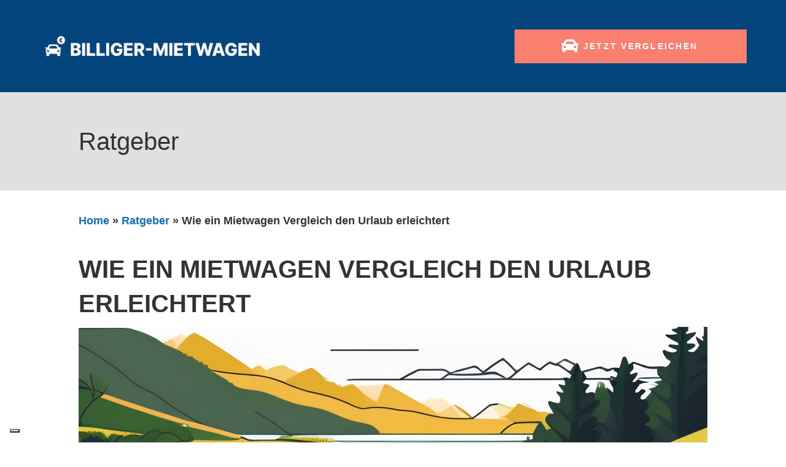

--- FILE ---
content_type: text/html; charset=utf-8
request_url: https://www.google.com/recaptcha/api2/aframe
body_size: 266
content:
<!DOCTYPE HTML><html><head><meta http-equiv="content-type" content="text/html; charset=UTF-8"></head><body><script nonce="14tZo6KUMq-pAY32bJLdew">/** Anti-fraud and anti-abuse applications only. See google.com/recaptcha */ try{var clients={'sodar':'https://pagead2.googlesyndication.com/pagead/sodar?'};window.addEventListener("message",function(a){try{if(a.source===window.parent){var b=JSON.parse(a.data);var c=clients[b['id']];if(c){var d=document.createElement('img');d.src=c+b['params']+'&rc='+(localStorage.getItem("rc::a")?sessionStorage.getItem("rc::b"):"");window.document.body.appendChild(d);sessionStorage.setItem("rc::e",parseInt(sessionStorage.getItem("rc::e")||0)+1);localStorage.setItem("rc::h",'1768723307421');}}}catch(b){}});window.parent.postMessage("_grecaptcha_ready", "*");}catch(b){}</script></body></html>

--- FILE ---
content_type: text/css
request_url: https://billiger-mietwagen.net/wp-content/et-cache/11807/et-core-unified-tb-9269-tb-9920-tb-9274-deferred-11807.min.css?ver=1736151709
body_size: 1511
content:
.et_pb_section_2_tb_body.et_pb_section{padding-top:0px;padding-bottom:0px;margin-top:0px;margin-bottom:0px}.et_pb_row_2_tb_body.et_pb_row{padding-top:0px!important;padding-bottom:0px!important;margin-top:0px!important;margin-bottom:0px!important;padding-top:0px;padding-bottom:0px}.et_pb_post_title_0_tb_body .et_pb_title_container h1.entry-title,.et_pb_post_title_0_tb_body .et_pb_title_container h2.entry-title,.et_pb_post_title_0_tb_body .et_pb_title_container h3.entry-title,.et_pb_post_title_0_tb_body .et_pb_title_container h4.entry-title,.et_pb_post_title_0_tb_body .et_pb_title_container h5.entry-title,.et_pb_post_title_0_tb_body .et_pb_title_container h6.entry-title{font-weight:700;text-transform:uppercase;font-size:40px;line-height:1.4em}.et_pb_post_title_0_tb_body .et_pb_title_featured_container img{height:auto;max-height:none}.et_pb_section_3_tb_body.et_pb_section{padding-top:0px;padding-bottom:0px;margin-top:4%;margin-bottom:0px}.et_pb_post_content_0_tb_body h1,.et_pb_post_content_0_tb_body h2,.et_pb_post_content_0_tb_body h3,.et_pb_post_content_0_tb_body h4,.et_pb_post_content_0_tb_body h5,.et_pb_post_content_0_tb_body h6{line-height:1.7em}.et_pb_posts_nav.et_pb_post_nav_0_tb_body span.nav-previous a,.et_pb_posts_nav.et_pb_post_nav_0_tb_body span.nav-next a{margin-top:4%}.et_pb_section_4_tb_body.et_pb_section{padding-top:0px;margin-top:4%;margin-bottom:0px}.et_pb_text_2_tb_body.et_pb_text{color:#333333!important;transition:color 300ms ease 0ms}.et_pb_text_2_tb_body.et_pb_text:hover{color:#333333!important}.et_pb_text_2_tb_body{font-size:18px}.et_pb_text_2_tb_body h1{font-weight:600;font-size:48px;line-height:1.2em}.et_pb_text_2_tb_body h2{font-weight:600;font-size:32px;line-height:1.4em}.et_pb_text_2_tb_body h3{font-size:20px;line-height:1.4em}.et_pb_text_2_tb_body h4{font-weight:700}.et_pb_text_2_tb_body h6{font-weight:300}.et_pb_row_5_tb_body.et_pb_row{padding-top:0px!important;padding-top:0px}.et_pb_post_slider_0_tb_body.et_pb_slider .et_pb_slide_description .et_pb_slide_title,.et_pb_post_slider_0_tb_body.et_pb_slider .et_pb_slide_description .et_pb_slide_title a{font-weight:700;font-size:20px!important}.et_pb_post_slider_0_tb_body.et_pb_slider,.et_pb_post_slider_0_tb_body.et_pb_slider.et_pb_bg_layout_dark{background-color:RGBA(255,255,255,0)}.et_pb_post_slider_0_tb_body .et_pb_slide_description,.et_pb_slider_fullwidth_off.et_pb_post_slider_0_tb_body .et_pb_slide_description{padding-top:57px}body #page-container .et_pb_section .et_pb_post_slider_0_tb_body.et_pb_slider .et_pb_more_button.et_pb_button{color:#FA7F6F!important;border-width:2px!important;border-color:#FA7F6F;letter-spacing:0.16em;font-size:14px;font-weight:600!important;text-transform:uppercase!important;background-color:RGBA(255,255,255,0)}body #page-container .et_pb_section .et_pb_post_slider_0_tb_body.et_pb_slider .et_pb_more_button.et_pb_button:hover{color:#FFFFFF!important;border-color:RGBA(255,255,255,0)!important;background-image:initial;background-color:#FA7F6F}body #page-container .et_pb_section .et_pb_post_slider_0_tb_body.et_pb_slider .et_pb_more_button.et_pb_button,body #page-container .et_pb_section .et_pb_post_slider_0_tb_body.et_pb_slider .et_pb_more_button.et_pb_button:hover{padding:0.3em 1em!important}body #page-container .et_pb_section .et_pb_post_slider_0_tb_body.et_pb_slider .et_pb_more_button.et_pb_button:before,body #page-container .et_pb_section .et_pb_post_slider_0_tb_body.et_pb_slider .et_pb_more_button.et_pb_button:after{display:none!important}.et_pb_post_slider_0_tb_body.et_pb_slider .et_pb_more_button.et_pb_button{transition:color 300ms ease 0ms,background-color 300ms ease 0ms,border 300ms ease 0ms}.et_pb_post_slider_0_tb_body .et-pb-slider-arrows .et-pb-arrow-prev,.et_pb_post_slider_0_tb_body .et-pb-slider-arrows .et-pb-arrow-next{color:#333333}.et_pb_post_slider_0_tb_body .et-pb-controllers a,.et_pb_post_slider_0_tb_body .et-pb-controllers .et-pb-active-control{background-color:#333333}.et_pb_post_slider_0_tb_body .et_pb_post_slide-12759{background-image:url(https://s3.eu-central-1.amazonaws.com/wp-billiger-mietwagen.net/2024/06/b2QYdqgz-umzugswagen.png);background-color:RGBA(255,255,255,0)}.et_pb_post_slider_0_tb_body .et_pb_post_slide-12757{background-image:url(https://s3.eu-central-1.amazonaws.com/wp-billiger-mietwagen.net/2024/06/a6A0cDkc-mietwagenflotte.png);background-color:RGBA(255,255,255,0)}.et_pb_post_slider_0_tb_body .et_pb_post_slide-12755{background-image:url(https://s3.eu-central-1.amazonaws.com/wp-billiger-mietwagen.net/2024/06/mGqoOhhT-transportvan.png);background-color:RGBA(255,255,255,0)}.et_pb_post_slider_0_tb_body .et_pb_post_slide-12753{background-image:url(https://s3.eu-central-1.amazonaws.com/wp-billiger-mietwagen.net/2024/06/transporter-1.png);background-color:RGBA(255,255,255,0)}.et_pb_post_slider_0_tb_body .et_pb_post_slide-12751{background-image:url(https://s3.eu-central-1.amazonaws.com/wp-billiger-mietwagen.net/2024/06/miettransporter.png);background-color:RGBA(255,255,255,0)}.et_pb_post_slider_0_tb_body .et_pb_post_slide-12749{background-image:url(https://s3.eu-central-1.amazonaws.com/wp-billiger-mietwagen.net/2024/06/transporterflotte.png);background-color:RGBA(255,255,255,0)}.et_pb_post_slider_0_tb_body .et_pb_post_slide-12747{background-image:url(https://s3.eu-central-1.amazonaws.com/wp-billiger-mietwagen.net/2024/06/9ZFnHTEI-transporter.png);background-color:RGBA(255,255,255,0)}.et_pb_post_slider_0_tb_body .et_pb_post_slide-12745{background-image:url(https://s3.eu-central-1.amazonaws.com/wp-billiger-mietwagen.net/2024/06/modernesvan.png);background-color:RGBA(255,255,255,0)}.et_pb_post_slider_0_tb_body .et_pb_post_slide-12743{background-image:url(https://s3.eu-central-1.amazonaws.com/wp-billiger-mietwagen.net/2024/06/EOP8Rf4c-lieferwagen.png);background-color:RGBA(255,255,255,0)}.et_pb_post_slider_0_tb_body .et_pb_post_slide-12741{background-image:url(https://s3.eu-central-1.amazonaws.com/wp-billiger-mietwagen.net/2024/06/modernvanstadttransport.png);background-color:RGBA(255,255,255,0)}.et_pb_row_3_tb_body.et_pb_row{padding-top:0px!important;padding-bottom:0px!important;margin-top:0px!important;margin-right:4%!important;margin-left:4%!important;margin-left:auto!important;margin-right:auto!important;padding-top:0px;padding-bottom:0px}@media only screen and (max-width:980px){.et_pb_section_2_tb_body.et_pb_section{padding-top:0px;padding-bottom:0px}.et_pb_post_title_0_tb_body .et_pb_title_container h1.entry-title,.et_pb_post_title_0_tb_body .et_pb_title_container h2.entry-title,.et_pb_post_title_0_tb_body .et_pb_title_container h3.entry-title,.et_pb_post_title_0_tb_body .et_pb_title_container h4.entry-title,.et_pb_post_title_0_tb_body .et_pb_title_container h5.entry-title,.et_pb_post_title_0_tb_body .et_pb_title_container h6.entry-title{font-size:40px;line-height:2em}.et_pb_text_2_tb_body{font-size:16px}.et_pb_text_2_tb_body h1{font-size:40px}.et_pb_text_2_tb_body h2{font-size:32px}}@media only screen and (max-width:767px){.et_pb_section_2_tb_body.et_pb_section{padding-top:0px;padding-bottom:0px}.et_pb_post_title_0_tb_body .et_pb_title_container h1.entry-title,.et_pb_post_title_0_tb_body .et_pb_title_container h2.entry-title,.et_pb_post_title_0_tb_body .et_pb_title_container h3.entry-title,.et_pb_post_title_0_tb_body .et_pb_title_container h4.entry-title,.et_pb_post_title_0_tb_body .et_pb_title_container h5.entry-title,.et_pb_post_title_0_tb_body .et_pb_title_container h6.entry-title{font-size:32px;line-height:1.3em}.et_pb_text_2_tb_body{font-size:14px}.et_pb_text_2_tb_body h1{font-size:40px}.et_pb_text_2_tb_body h2{font-size:32px}}.et_pb_section_0_tb_footer{border-top-width:1px;border-top-color:#0C71C3}.et_pb_section_0_tb_footer.et_pb_section{padding-left:2%}.et_pb_row_0_tb_footer,body #page-container .et-db #et-boc .et-l .et_pb_row_0_tb_footer.et_pb_row,body.et_pb_pagebuilder_layout.single #page-container #et-boc .et-l .et_pb_row_0_tb_footer.et_pb_row,body.et_pb_pagebuilder_layout.single.et_full_width_page #page-container #et-boc .et-l .et_pb_row_0_tb_footer.et_pb_row,.et_pb_menu_0_tb_footer,.et_pb_menu_2_tb_footer{width:100%}.et_pb_image_0_tb_footer{margin-top:10%!important;text-align:left;margin-left:0}.et_pb_text_0_tb_footer.et_pb_text,.et_pb_text_1_tb_footer.et_pb_text,.et_pb_text_2_tb_footer.et_pb_text{color:#333333!important;transition:color 300ms ease 0ms}.et_pb_text_0_tb_footer.et_pb_text:hover,.et_pb_text_1_tb_footer.et_pb_text:hover,.et_pb_text_2_tb_footer.et_pb_text:hover{color:#333333!important}.et_pb_text_0_tb_footer,.et_pb_text_1_tb_footer,.et_pb_text_2_tb_footer{font-size:18px;margin-top:4%!important;margin-bottom:0px!important}.et_pb_text_0_tb_footer h1,.et_pb_text_1_tb_footer h1,.et_pb_text_2_tb_footer h1{font-weight:600;font-size:48px;line-height:1.2em}.et_pb_text_0_tb_footer h2,.et_pb_text_1_tb_footer h2,.et_pb_text_2_tb_footer h2{font-weight:600;font-size:32px;line-height:1.4em}.et_pb_text_0_tb_footer h3,.et_pb_text_1_tb_footer h3,.et_pb_text_2_tb_footer h3{font-size:20px;line-height:1.4em}.et_pb_text_0_tb_footer h4,.et_pb_text_1_tb_footer h4,.et_pb_text_2_tb_footer h4{font-weight:700}.et_pb_text_0_tb_footer h6,.et_pb_text_1_tb_footer h6,.et_pb_text_2_tb_footer h6{font-weight:300}.et_pb_menu_0_tb_footer.et_pb_menu,.et_pb_menu_1_tb_footer.et_pb_menu,.et_pb_menu_2_tb_footer.et_pb_menu{background-color:#ffffff}.et_pb_menu_0_tb_footer.et_pb_menu ul li.current-menu-item a,.et_pb_menu_1_tb_footer.et_pb_menu ul li.current-menu-item a,.et_pb_menu_2_tb_footer.et_pb_menu ul li.current-menu-item a{transition:color 300ms ease 0ms;color:#FA7F6F!important}.et_pb_menu_0_tb_footer.et_pb_menu ul li.current-menu-item a:hover,.et_pb_menu_1_tb_footer.et_pb_menu ul li.current-menu-item a:hover,.et_pb_menu_2_tb_footer.et_pb_menu ul li.current-menu-item a:hover{color:#FA7F6F!important}.et_pb_menu_0_tb_footer.et_pb_menu .nav li ul,.et_pb_menu_0_tb_footer.et_pb_menu .et_mobile_menu,.et_pb_menu_0_tb_footer.et_pb_menu .et_mobile_menu ul,.et_pb_menu_1_tb_footer.et_pb_menu .nav li ul,.et_pb_menu_1_tb_footer.et_pb_menu .et_mobile_menu,.et_pb_menu_1_tb_footer.et_pb_menu .et_mobile_menu ul,.et_pb_menu_2_tb_footer.et_pb_menu .nav li ul,.et_pb_menu_2_tb_footer.et_pb_menu .et_mobile_menu,.et_pb_menu_2_tb_footer.et_pb_menu .et_mobile_menu ul{background-color:#ffffff!important}.et_pb_menu_0_tb_footer .et_pb_menu_inner_container>.et_pb_menu__logo-wrap,.et_pb_menu_0_tb_footer .et_pb_menu__logo-slot,.et_pb_menu_1_tb_footer .et_pb_menu_inner_container>.et_pb_menu__logo-wrap,.et_pb_menu_1_tb_footer .et_pb_menu__logo-slot,.et_pb_menu_2_tb_footer .et_pb_menu_inner_container>.et_pb_menu__logo-wrap,.et_pb_menu_2_tb_footer .et_pb_menu__logo-slot{width:auto;max-width:100%}.et_pb_menu_0_tb_footer .et_pb_menu_inner_container>.et_pb_menu__logo-wrap .et_pb_menu__logo img,.et_pb_menu_0_tb_footer .et_pb_menu__logo-slot .et_pb_menu__logo-wrap img,.et_pb_menu_1_tb_footer .et_pb_menu_inner_container>.et_pb_menu__logo-wrap .et_pb_menu__logo img,.et_pb_menu_1_tb_footer .et_pb_menu__logo-slot .et_pb_menu__logo-wrap img,.et_pb_menu_2_tb_footer .et_pb_menu_inner_container>.et_pb_menu__logo-wrap .et_pb_menu__logo img,.et_pb_menu_2_tb_footer .et_pb_menu__logo-slot .et_pb_menu__logo-wrap img{height:auto;max-height:none}.et_pb_menu_0_tb_footer .mobile_nav .mobile_menu_bar:before,.et_pb_menu_0_tb_footer .et_pb_menu__icon.et_pb_menu__search-button,.et_pb_menu_0_tb_footer .et_pb_menu__icon.et_pb_menu__close-search-button,.et_pb_menu_0_tb_footer .et_pb_menu__icon.et_pb_menu__cart-button,.et_pb_menu_1_tb_footer .mobile_nav .mobile_menu_bar:before,.et_pb_menu_1_tb_footer .et_pb_menu__icon.et_pb_menu__search-button,.et_pb_menu_1_tb_footer .et_pb_menu__icon.et_pb_menu__close-search-button,.et_pb_menu_1_tb_footer .et_pb_menu__icon.et_pb_menu__cart-button,.et_pb_menu_2_tb_footer .mobile_nav .mobile_menu_bar:before,.et_pb_menu_2_tb_footer .et_pb_menu__icon.et_pb_menu__search-button,.et_pb_menu_2_tb_footer .et_pb_menu__icon.et_pb_menu__close-search-button,.et_pb_menu_2_tb_footer .et_pb_menu__icon.et_pb_menu__cart-button{color:#7EBEC5}.et_pb_menu_1_tb_footer{padding-top:0px;margin-top:0px!important;width:100%}.et_pb_row_0_tb_footer.et_pb_row{margin-left:auto!important;margin-right:auto!important}@media only screen and (max-width:980px){.et_pb_section_0_tb_footer{border-top-width:1px;border-top-color:#0C71C3}.et_pb_row_0_tb_footer.et_pb_row{padding-right:5%!important;padding-left:5%!important;margin-top:0px!important;margin-right:0px!important;margin-bottom:0px!important;margin-left:0px!important;padding-right:5%!important;padding-left:5%!important}.et_pb_image_0_tb_footer .et_pb_image_wrap img{width:auto}.et_pb_text_0_tb_footer{font-size:16px;margin-top:4%!important}.et_pb_text_0_tb_footer h1,.et_pb_text_1_tb_footer h1,.et_pb_text_2_tb_footer h1{font-size:40px}.et_pb_text_0_tb_footer h2,.et_pb_text_1_tb_footer h2,.et_pb_text_2_tb_footer h2{font-size:32px}.et_pb_text_1_tb_footer,.et_pb_text_2_tb_footer{font-size:16px}}@media only screen and (max-width:767px){.et_pb_section_0_tb_footer{border-top-width:1px;border-top-color:#0C71C3}.et_pb_row_0_tb_footer.et_pb_row{padding-top:0px!important;padding-right:4%!important;padding-bottom:0px!important;padding-left:4%!important;padding-top:0px!important;padding-right:4%!important;padding-bottom:0px!important;padding-left:4%!important}.et_pb_image_0_tb_footer .et_pb_image_wrap img{width:auto}.et_pb_text_0_tb_footer{font-size:14px;margin-top:4%!important}.et_pb_text_0_tb_footer h1,.et_pb_text_1_tb_footer h1,.et_pb_text_2_tb_footer h1{font-size:40px}.et_pb_text_0_tb_footer h2,.et_pb_text_1_tb_footer h2,.et_pb_text_2_tb_footer h2{font-size:32px}.et_pb_text_1_tb_footer,.et_pb_text_2_tb_footer{font-size:14px}}

--- FILE ---
content_type: text/javascript; charset=UTF-8
request_url: https://files.check24.net/widgets/306705/c24pp-rentalcar-widget25290/rentalcar.js
body_size: 6296
content:

(function(){ 
function indexOf(array,item){ 
if(!Array.prototype.indexOf){ 
for(var i=0,j=array.length;i<j;i++){ 
if(array[i]===item){ return i;}}
return-1;}else{ 
return array.indexOf(item);}}
function initContainer(containerId,html,replacements){ 
var container=document.getElementById(containerId);if(container===null){ 
missingContainer();}
var value;var data=getData(container);if(typeof data['custom']!=='undefined'||typeof data['noinject']!=='undefined'){ 
return;}

html=html.replace('{%whitelabel%}',data['whitelabel']==='yes'?'-hidden':'');for(var key in replacements){ 
if(replacements.hasOwnProperty(key)){ 
var dataKey=key.replace('_','-');html=html.replace('{%'+key+'%}',typeof data[dataKey]==='string'?data[dataKey]:replacements[key]);}}

if(data['add-style']==='yes'){ 
html='<link rel="stylesheet" type="text/css" href="'+hostUrl+'/widgets/rentalcar-widget.css">'+html;}
container.innerHTML=html;}
function initOptions(target,containerId,disableGet,paramsBase,paramsCalculate,dataKeyMap){ 
paramsBase=paramsBase||[];paramsCalculate=paramsCalculate||[];dataKeyMap=dataKeyMap||{ };var container=document.getElementById(containerId);if(container===null){ 
missingContainer();}
var calculate=false;var dataset=getData(container);for(var key in dataset){ 
var targetKey=typeof dataKeyMap[key]==='string'?dataKeyMap[key]:key.replace(/-/g,'_');target[targetKey]=dataset[key];calculate=calculate||(dataset[key]!==''&&indexOf(paramsCalculate,targetKey)!==-1);}
if(disableGet){ 
return calculate;}
var allowed=paramsCalculate.slice().concat(paramsBase);var search=location.search;search=search.indexOf('?')===0?search.slice(1).split('&'):[];for(var i=0;i<search.length;++i){ 
var item=search[i];if(item.slice(0,6)==='c24pp_'){ 
var pair=item.slice(6).split('=');try{ 
pair[0]=decodeURIComponent(pair[0]);}catch(e){ 
console.warn('Invalid URI component:',pair[0]);}
if(pair[1]!==undefined){ 
pair[1]=decodeURIComponent(pair[1].replace(/\+/g,'%20'));}
if(indexOf(allowed,pair[0])!==-1&&pair[1]!==''&&pair[0].toLowerCase()!=='scriptsrc'){ 
target[pair[0]]=pair[1];calculate=calculate||indexOf(paramsCalculate,pair[0])!==-1;}}}
return calculate;}
function getData(element){ 
var result={ };var data=element.attributes;for(var i=0;i<data.length;++i){ 
if(data[i].name.match(/^data\-/)){ 
result[data[i].name.replace(/^data\-/,'')]=data[i].value;}}
return result;}
function buildParameterList(parameters,keyMap,excludes,prefix){ 
keyMap=keyMap||{ };excludes=excludes||[];prefix=prefix||'';var urlParams=[];for(var key in parameters){ 
if(parameters.hasOwnProperty(key)&&(typeof parameters[key]==='string'||typeof parameters[key]==='number')&&parameters[key]!==''&&indexOf(excludes,key)===-1){ 
var keyName=keyMap.hasOwnProperty(key)?keyMap[key]:key;if(keyName!==null){ 
urlParams.push(encodeURIComponent(prefix+keyName)+'='+encodeURIComponent(parameters[key]));}}}
return urlParams.join('&');}
function buildParameterObject(parameters,keyMap,excludes){ 
keyMap=keyMap||{ };excludes=excludes||[];var urlParams={ };for(var key in parameters){ 
if(parameters.hasOwnProperty(key)&&indexOf(excludes,key)===-1){ 
var keyName=keyMap.hasOwnProperty(key)?keyMap[key]:key;if(keyName!==null){ 
urlParams[keyName]=parameters[key];}}}
return urlParams;}
function buildPrefixMap(prefix,options,excludes){ 
excludes=excludes||[];var keyMap={ };for(var key in options){ 
if(options.hasOwnProperty(key)&&indexOf(excludes,key)===-1){ 
keyMap[key]=prefix+key;}}
return keyMap;}
function eventHandler(eventType,handler,extra){ 
if(window.addEventListener){ 
addEventListener(eventType,function(e){ handler(e,extra);},false);}else{ 
attachEvent('on'+eventType,function(e){ handler(e,extra);});}}
function scrollTo(type,iframe,offset){ 
offset=offset||0;if(type==='iframe'){ 
iframe.scrollIntoView(true);window.scrollTo(0,window.scrollY+offset);}else if(type==='page'){ 
window.scrollTo(0,offset);}else if(isFinite(parseInt(type))){ 
window.scrollTo(0,parseInt(type)+offset);}}
function createIframe(host,initialHeight,url,loader,postSource,messageHandler,loadHandler,timeout,timeoutHandler){ 
var firstLoad=true;var iframe=document.createElement('iframe');iframe.style.width=host.style.width;iframe.style.height=initialHeight+'px';iframe.style.border='0';iframe.style.margin='0';iframe.style.padding='0';iframe.frameBorder='0';iframe.scrolling='no';iframe.title='Vergleichsrechner';host.appendChild(iframe);if(loader){ 
var content=iframe.contentWindow?iframe.contentWindow:(iframe.contentDocument.document?iframe.contentDocument.document:iframe.contentDocument);content.document.open();content.document.write('<html><head></head><body>'+loader+'</body></html>');content.document.close();}
var gotMessage=false;var timer=null;iframe.onload=function(event){ 
if(typeof postSource==='function'&&iframe.contentWindow&&iframe.contentWindow.postMessage){ 
postSource(iframe);}else if(postSource&&iframe.contentWindow&&iframe.contentWindow.postMessage){ 
iframe.contentWindow.postMessage(location.protocol+"//"+location.hostname+(location.port!==""?":":"")+location.port,"*");}
if(typeof loadHandler==='function'){ 
if(firstLoad){ 
firstLoad=false;}else{ 
loadHandler.call(iframe,event);}}
if(typeof timeoutHandler==='function'&&timeout>0){ 
clearTimeout(timer);gotMessage=false;timer=setTimeout(function(){ 
if(gotMessage===false){ 
timeoutHandler.call(iframe,event);}},timeout);}};if(typeof messageHandler==='function'){ 
eventHandler('message',function(e,iframe){ if(messageHandler.call(this,e,iframe)){ gotMessage=true;}},iframe);}
iframe.src=url;return iframe;}
function createPixel(host,url){ 
var image=document.createElement('img');image.src=url;image.alt='Tracking';image.style.width='1px';image.style.height='1px';image.style.border='0';image.style.margin='0';image.style.padding='0';image.style.position='absolute';image.style.left='0';image.style.bottom='0';host.appendChild(image);return image;}
function missingContainer(){ 
throw new Error('C24PP Widget Container nicht gefunden. Bitte stellen Sie sicher dass die ID des DIV-Elements mit der im Script Pfad übergebenen ID übereinstimmt und nur Buchstaben, Zahlen, Bindestriche oder Unterstriche enthält.');}
function buildTracking(partnerId,adId,trackingId){ 
return'pid='+parseInt(partnerId)+'&aid='+parseInt(adId)+'&tid='+encodeURIComponent(trackingId);}
var openURL=function(target,url){ 
if(typeof target!=='string'||target===''){ 
window.location=url;}else{ 
window.open(url,target);}}
function createScript(src,async,callback){ 
async=async!==undefined?async:true;var script=document.createElement('script');script.type='text/javascript';script.async=async;script.src=src;var insert=document.getElementsByTagName('script')[0];insert.parentNode.insertBefore(script,insert);var done=false;script.onload=script.onreadystatechange=function(){ 
if(!done&&(!this.readyState||this.readyState==="loaded"||this.readyState==="complete")){ 
done=true;script.onload=script.onreadystatechange=null;insert.parentNode.removeChild(script);if(typeof callback==='function'){ 
callback(script);}}}
return script;}
function getQuery(url){ 
var sep=url.indexOf('?');if(sep===-1){ 
return'';}
var query=url.slice(sep+1).split('&');var result=[];for(var i=0;i<query.length;++i){ 
var item=query[i];var pair=item.split('=');if(pair[1]!==''&&pair[1]!=='-'&&typeof pair[0]==='string'&&typeof pair[1]==='string'){ 
result.push(pair[0]+'='+pair[1]);}}
return result.join('&');}
function stripQuery(url){ 
var sep=url.indexOf('?');return sep===-1?url:url.slice(0,sep);}
var convertDate=function(date,format){ 
if(format!=='iso'&&format!=='german'){ 
throw'invalid format specified';}
if(date instanceof Date){ 
date=formatDate(date);}
var parts;if((parts=date.split('.')).length===3){ 
var tmp=parts[0];parts[0]=parts[2];parts[2]=tmp;}else if((parts=date.split('-')).length!==3){ 
return null;}
parts[0]=('00'+parts[0]).slice(-4);parts[1]=('00'+parts[1]).slice(-2);parts[2]=('00'+parts[2]).slice(-2);if(format==='iso'){ 
return parts[0]+'-'+parts[1]+'-'+parts[2];}else{ 
return parts[2]+'.'+parts[1]+'.'+parts[0];}};var isoDate=function(date){ 
var part=date.split('.');if(part.length!==3){ 
return null;}else{ 
return('20'+part[2]).slice(-4)+'-'+('00'+part[1]).slice(-2)+'-'+('00'+part[0]).slice(-2);}};var formatDate=function(dateObject){ 
return('0'+dateObject.getDate()).slice(-2)+'.'+
('0'+(dateObject.getMonth()+1)).slice(-2)+'.'+
dateObject.getFullYear();};function invoke(fun,parameters){ 
if(typeof fun==='string'){ 
if(typeof window[fun]!=='function'){ 
console.warn('C24PP Widget: "'+fun+'" ist unbekannt oder keine Funktion');}else{ 
try{ 
window[fun].apply(null,parameters);}catch(e){ 
console.warn('C24PP Widget: "'+fun+'" löste folgenden Fehler aus:',e);}}}}
function splitTracking(container,maxLen,keyNames){ 
var primary=keyNames[0];var headerLen=4;function freeSlot(){ 
for(var i=0;i<=3;++i){ 
if(container[keyNames[i]]===undefined){ 
return i;}}
return-1;}
if(container[primary].length>maxLen){ 
var header=0;var remaining=container[primary];var nextSlot=0;while(remaining.length>0&&nextSlot>-1){ 
var sliceLen=maxLen-(nextSlot===0?headerLen:0);var part=remaining.slice(0,sliceLen);remaining=remaining.slice(sliceLen);container[keyNames[nextSlot]]=part;if(nextSlot>0){ 
header+=(1<<(nextSlot-1));}
nextSlot=freeSlot();}
container[primary]='_J'+header+':'+container[primary];}}
function addUrlParam(baseUrl,param,value){ 
var sep=baseUrl.indexOf('?')===-1?'?':'&';return baseUrl+sep+encodeURIComponent(param)+'='+encodeURIComponent(value);}

var addGCLID;(function(){ 
var localStorageAvailable=true;try{ 
if(!window.localStorage){ 
return;}}
catch(e){ 
localStorageAvailable=false;}
var token='c24pp-gclid';var search=location.search;search=search.indexOf('?')===0?search.slice(1).split('&'):[];for(var i=0;i<search.length;++i){ 
var pair=search[i].split('=');if(pair[0]==='gclid'&&typeof pair[1]==='string'){ 
localStorage.setItem(token,pair[1]);break;}}
addGCLID=function(target){ 
if(localStorageAvailable){ 
result=typeof target==='string'?target:'';if(localStorage.getItem(token)===null||result.search('_GCLID:')>-1){ 
return target;}else{ 
result=result+'_GCLID:'+localStorage.getItem(token);return result;}}else{ 
return target;}};})();
var hostUrl='https://files.check24.net';var disableGet=false;var partnerId=306705;var trackingId=null;var containerId='c24pp-rentalcar-widget25290';var container=document.getElementById(containerId);var deviceoutput=container.getBoundingClientRect().width<760?'mobile':'desktop';var Module=(function(){ 
var callbackId=0;var dispatchOrder=[];var createScriptNode=function(url){ 
var element=document.createElement('script');element.type='text/javascript';element.src=url;document.body.appendChild(element);return element;};var loadScript=function(module,url){ 
var callbackName=''+Module.prefix.replace(/[^a-z0-9_]/g,'_')+callbackId++;var scriptNode=createScriptNode(module.buildURL(url,callbackName));module.loaded=false;dispatchOrder.push(module);window[callbackName]=function(contents){ 
module.src=contents;module.loaded=true;try{ 
delete window[callbackName];}catch(e){ 
window[callbackName]=undefined;}
document.body.removeChild(scriptNode);tryDispatch();};};var tryDispatch=function(){ 
while(dispatchOrder.length>0&&dispatchOrder[0].loaded){ 
var module=dispatchOrder[0];module.execute();module.onReady();dispatchOrder.shift();}};var Module=function Module(url){ 
this.url=url;loadScript(this,url);};Module.baseUrl=hostUrl;Module.prefix='c24pp';Module.prototype.url='';Module.prototype.exports=null;Module.prototype.sequential=true;Module.prototype.loaded=false;Module.prototype.src='';Module.prototype.onReady=function(){ };Module.prototype.execute=function(){ 
var module=this;module.exports={ };eval(this.src+'\n//@ sourceURL='+this.url.replace(/\.jsonp$/,'.js'));module.src='';};Module.prototype.buildURL=function(file,callbackName){ 
return Module.baseUrl+file+'?callback='+callbackName;};Module.load=function(url){ 
return new Module(url);};return Module;})();

var html="\r\n\u003Cdiv class=\"c24pp1 c24pp2 c24pp3 c24rentalcar\"\u003E\r\n    \u003Cspan class=\"c24rentalcar-title\"\u003E{%title%}\u003C\/span\u003E\r\n    \u003Cdiv class=\"c24rentalcar-dep-location ui-front\"\u003E\u003Cinput class=\"c24rentalcar-dep-location\" type=\"text\" placeholder=\"Abholort eingeben\"\u003E\u003C\/div\u003E\r\n    \u003Cdiv class=\"c24rentalcar-ret-location-select\"\u003E\r\n        \u003Cinput class=\"c24rentalcar-ret-location-select\" type=\"checkbox\" value=\"yes\"\u003E\u003Clabel class=\"c24rentalcar-ret-location-select\" for=\"input{$namespace}\"\u003EAnderen R\u00fcckgabeort w\u00e4hlen\u003C\/label\u003E\r\n    \u003C\/div\u003E\r\n    \u003Cdiv class=\"c24rentalcar-ret-location ui-front\" style=\"display: none\"\u003E\u003Cinput class=\"c24rentalcar-ret-location\" type=\"text\" placeholder=\"Wie Abholort\"\u003E\u003C\/div\u003E\r\n    \u003Cdiv class=\"c24rentalcar-left\"\u003E\r\n        \u003Cspan class=\"c24rentalcar-dep\"\u003EAlter des Fahrers:\u003C\/span\u003E\r\n        \u003Cdiv class=\"c24rentalcar-dep\"\u003E\u003Cselect class=\"c24rentalcar-customer-age\"\u003E\u003C\/select\u003E\u003C\/div\u003E\r\n    \u003C\/div\u003E\r\n    \u003Cdiv class=\"clearfix\"\u003E\r\n    \u003C\/div\u003E\r\n    \u003Cdiv class=\"c24rentalcar-left\"\u003E\r\n        \u003Cspan class=\"c24rentalcar-dep\"\u003EAbholdatum:\u003C\/span\u003E\r\n        \u003Cdiv class=\"c24rentalcar-dep\"\u003E\u003Cinput class=\"c24rentalcar-dep\" type=\"text\" placeholder=\"TT.MM.JJJJ\"\u003E\u003C\/div\u003E\r\n        \u003Cspan class=\"c24rentalcar-ret\"\u003ER\u00fcckgabedatum:\u003C\/span\u003E\r\n        \u003Cdiv class=\"c24rentalcar-ret\"\u003E\u003Cinput class=\"c24rentalcar-ret\" type=\"text\" placeholder=\"TT.MM.JJJJ\"\u003E\u003C\/div\u003E\r\n    \u003C\/div\u003E\u003C!--\r\n --\u003E\u003Cdiv class=\"c24rentalcar-right\"\u003E\r\n        \u003Cspan class=\"c24rentalcar-dep-time\"\u003EUhrzeit:\u003C\/span\u003E\r\n        \u003Cdiv class=\"c24rentalcar-dep-time\"\u003E\u003Cselect class=\"c24rentalcar-dep-time\"\u003E\u003C\/select\u003E\u003C\/div\u003E\r\n        \u003Cspan class=\"c24rentalcar-ret-time\"\u003EUhrzeit:\u003C\/span\u003E\r\n        \u003Cdiv class=\"c24rentalcar-ret-time\"\u003E\u003Cselect class=\"c24rentalcar-ret-time\"\u003E\u003C\/select\u003E\u003C\/div\u003E\r\n    \u003C\/div\u003E\u003C!--\r\n --\u003E\u003Cdiv class=\"c24rentalcar-left c24rentalcar-buttonrow\"\u003E\r\n        \u003Cdiv class=\"c24rentalcar-logo{%whitelabel%}\"\u003E\u003C\/div\u003E\r\n    \u003C\/div\u003E\u003C!--\r\n --\u003E\u003Cdiv class=\"c24rentalcar-right c24rentalcar-buttonrow\"\u003E\r\n        \u003Cbutton class=\"c24rentalcar-submit\"\u003E{%button%}\u003C\/button\u003E\r\n    \u003C\/div\u003E\r\n\u003C\/div\u003E\r\n\r\n";var defaultAdId=223;
initContainer(containerId,html,{ 
title:'Mietwagen Preisvergleich',button:'Mietwagen finden &raquo;',whitelabel:''});var jQuery=null,$=null;var datePickerOverrideDivId='c24pp-datepicker-'+Math.random().toString().replace('.','');Module.prefix='c24pp_'+partnerId+'_'+containerId;Module.load('/widgets/jquery.jsonp').onReady=function(){ 
jQuery=this.exports;jQuery.noConflict(true);jQuery.ajaxSetup({ cache:true});$=jQuery;};Module.load('/widgets/jquery-ui.jsonp').onReady=function(){ 
var $cnt=$('#'+containerId);var trackingId=$cnt.data('tid1')||$cnt.data('tid')||'';var adId=$cnt.data('aid')||defaultAdId;var $dep=$cnt.find('input.c24rentalcar-dep');var $ret=$cnt.find('input.c24rentalcar-ret');var $depTime=$cnt.find('select.c24rentalcar-dep-time');var $retTime=$cnt.find('select.c24rentalcar-ret-time');var $depLocation=$cnt.find('input.c24rentalcar-dep-location');var $retLocation=$cnt.find('input.c24rentalcar-ret-location');var $retLocationCnt=$cnt.find('div.c24rentalcar-ret-location');var $retLocationSelect=$cnt.find('.c24rentalcar-ret-location-select');var $customerAge=$cnt.find('select.c24rentalcar-customer-age');var customHandler=$cnt.data('custom')==='yes';var noValidate=$cnt.data('validate')==='no';var selectedDeparture={ label:null,value:null,data:{ destination_name:''}};var selectedReturn={ label:null,value:null,data:{ destination_name:''}};var resultLimit=20;var day=24*60*60*1000;var defaultDepLocation=$cnt.data('dep-name');var defaultRetLocation=$cnt.data('ret-name');var defaultDepLocationId=$cnt.data('dep-id');var defaultRetLocationId=$cnt.data('ret-id');var defaultDepTime=customHandler?null:$cnt.data('dep-time')||'12:00';var defaultRetTime=customHandler?null:$cnt.data('ret-time')||'10:00';var depData=selectedDeparture.data;var retData=selectedReturn.data;if(defaultDepLocation&&defaultDepLocationId){ 
depData.destination_name=defaultDepLocation;selectedDeparture.value=defaultDepLocation;depData.destination_id=defaultDepLocationId;$depLocation.val(defaultDepLocation);}
if(defaultRetLocation&&defaultRetLocationId){ 
retData.destination_name=defaultRetLocation;selectedReturn.value=defaultRetLocation;retData.destination_id=defaultRetLocationId;$retLocation.val(defaultRetLocation);$retLocationSelect.hide();$retLocationCnt.show();}
if(customHandler===false){ 
$.tabIndex(['#'+containerId+' input.c24rentalcar-dep-location','#'+containerId+' input.c24rentalcar-ret-location','#'+containerId+' select.c24rentalcar-customer-age','#'+containerId+' input.c24rentalcar-dep','#'+containerId+' select.c24rentalcar-dep-time','#'+containerId+' input.c24rentalcar-ret','#'+containerId+' select.c24rentalcar-ret-time','#'+containerId+' button.c24rentalcar-submit']);}
if(customHandler===false){ 
var today=new Date();$dep.val(formatDate(new Date(today.getTime()+1*day)));$ret.val(formatDate(new Date(today.getTime()+2*day)));}
if($cnt.data('dep')){ 
$dep.val(convertDate($cnt.data('dep'),'german'));}
if($cnt.data('ret')){ 
$ret.val(convertDate($cnt.data('ret'),'german'));}
$dep.datepicker();$ret.datepicker();$dep.on('change',function(){ 
$ret.datepicker('option','minDate',$(this).datepicker('getDate'));});$dep.parent().find('span.icon-date').on('click',function(){ 
$dep.focus();});$ret.parent().find('span.icon-date').on('click',function(){ 
$ret.focus();});var ages={ };for(var i=18;i<=26;i++){ 
ages["i~"+i]=i+' Jahre';}
ages["i~27-73"]='27-73 Jahre';for(var i=74;i<=99;i++){ 
ages["i~"+i]=i+' Jahre';}
$customerAge.addOptions($customerAge,ages);$customerAge.val("27-73");var times={ };for(var hour=0;hour<24;++hour){ 
times[('00'+hour+':00').slice(-5)]=hour+':00';times[('00'+hour+':30').slice(-5)]=hour+':30';}
$depTime.addOptions(defaultDepTime,times);$retTime.addOptions(defaultRetTime,times);$retLocationSelect.on('click',function(){ 
$retLocationSelect.hide();$retLocationCnt.show();});$cnt.find('input.c24rentalcar-dep-location, input.c24rentalcar-ret-location').c24ppAutocomplete({ 
minLength:3,select:function(event,ui){ 
if($(this).hasClass('c24rentalcar-dep-location')){ 
selectedDeparture=ui.item;}else{ 
selectedReturn=ui.item;}
if(customHandler){ 
$cnt.get(0).dispatchEvent(new CustomEvent('formchange',{ detail:getForm()}));}},source:function(request,response){ 
$.ajax({ 
url:"https://mietwagen.check24.de/cars/suggest/q/"+encodeURIComponent(request.term),type:'GET',dataType:'jsonp',error:function(xhr,status,error){ 
response(null);},success:function(json){ 
var result=[];if(typeof json==='object'&&json.success===true&&json.results instanceof Array){ 
for(var i=0;i<Math.min(resultLimit,json.results.length);++i){ 
var item=json.results[i];result.push({ label:item.destination_name,value:item.destination_name,data:item});}}
response(result);}});}});
$cnt.validate({ 'input.c24rentalcar-dep-location':function(){ return selectedDeparture.value===$(this).val();},'input.c24rentalcar-ret-location':function(){ return $(this).val()===''||selectedReturn.value===$(this).val();},'input.c24rentalcar-dep':/^[0-3][0-9]\.[0-1][0-9]\.20[0-9]{2}$/,'input.c24rentalcar-ret':/^[0-3][0-9]\.[0-1][0-9]\.20[0-9]{2}$/,});
var getForm=function(){ 
var param={ 
tid:trackingId,dep_date:isoDate($dep.val()),dep_time:$cnt.find('select.c24rentalcar-dep-time').val(),dest_date:isoDate($ret.val()),dest_time:$cnt.find('select.c24rentalcar-ret-time').val(),dep_destination_name:selectedDeparture.data.destination_name,dep_destination_id:selectedDeparture.data.destination_id,dest_destination_name:selectedReturn.data.destination_name,dest_destination_id:selectedReturn.data.destination_id,customer_age:$customerAge.val(),};if(param.dep_date===''){ 
param.dep_time='';}
if(param.dest_date===''){ 
param.dest_time='';}
if(param.customer_age==27){ 
param.customer_age='27-73';}
return param;};$cnt.find('button.c24rentalcar-submit').on('click',function(){ 
if(customHandler!==false||!(noValidate||$cnt.validate())){ 
return;}
var formURL=$cnt.data('form');if(typeof formURL!=='string'||formURL===''){ 
console.warn('C24PP Widget Ziel URL nicht angegeben. Bitte stellen Sie sicher dass das Attribut data-form des Container-Elements eine gültige URL enthält.');return;}
var c24netTracking=formURL.indexOf('//www.check24.net')>-1?'&'+buildTracking(partnerId,adId,trackingId):'';formURL=formURL.replace('rentalcarbillboard','rentalcar');openURL($cnt.data('target'),formURL+(formURL.indexOf('?')>-1?'&':'?')+buildParameterList(getForm(),null,c24netTracking?['tid']:null,'c24pp_')+c24netTracking);});if(customHandler){ 
$cnt.on('change','input, select',function(){ 
$cnt.get(0).dispatchEvent(new CustomEvent('formchange',{ detail:getForm()}));});}
createPixel($cnt.get(0),'https://a.check24.net/misc/view.php?pixel=yes&cid=10&'+buildTracking(partnerId,adId,trackingId));};})();